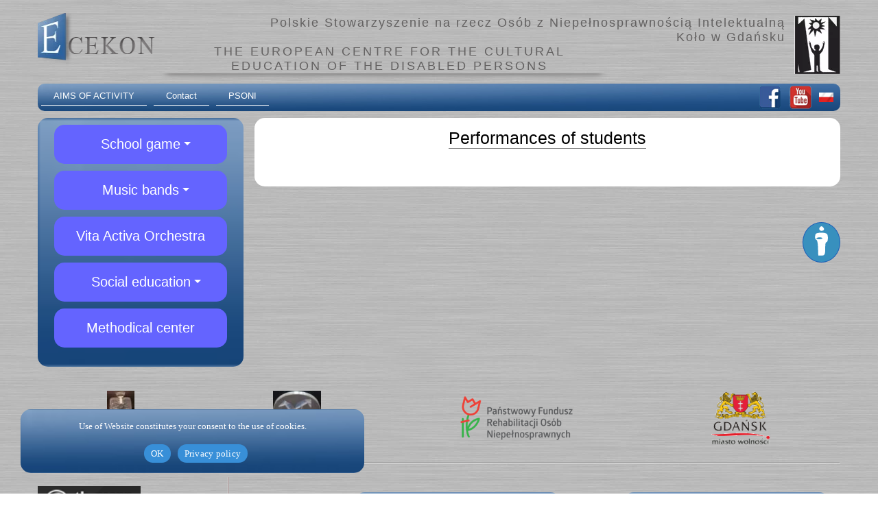

--- FILE ---
content_type: text/html; charset=UTF-8
request_url: https://ecekon.pl/en/performances-of-students/
body_size: 9192
content:
<!DOCTYPE html> <!DOCTYPE html><html lang="en-US" style=""><head><title>ECEKON</title><meta charset='UTF-8'><meta name='viewport' content='width=device-width, initial-scale=1.0'><link rel="preload" href="https://ecekon.pl/wp-content/themes/ecekon/img/bodybg.webp" as="image"><link rel="shortcut icon" href="https://ecekon.pl/wp-content/themes/ecekon/favicon.ico" /><link rel="apple-touch-icon" sizes="57x57" href="https://ecekon.pl/wp-content/themes/ecekon/img/fv/apple-icon-57x57.png"><link rel="apple-touch-icon" sizes="60x60" href="https://ecekon.pl/wp-content/themes/ecekon/img/fv/apple-icon-60x60.png"><link rel="apple-touch-icon" sizes="72x72" href="https://ecekon.pl/wp-content/themes/ecekon/img/fv/apple-icon-72x72.png"><link rel="apple-touch-icon" sizes="76x76" href="https://ecekon.pl/wp-content/themes/ecekon/img/fv/apple-icon-76x76.png"><link rel="apple-touch-icon" sizes="114x114" href="https://ecekon.pl/wp-content/themes/ecekon/img/fv/apple-icon-114x114.png"><link rel="apple-touch-icon" sizes="120x120" href="https://ecekon.pl/wp-content/themes/ecekon/img/fv/apple-icon-120x120.png"><link rel="apple-touch-icon" sizes="144x144" href="https://ecekon.pl/wp-content/themes/ecekon/img/fv/apple-icon-144x144.png"><link rel="apple-touch-icon" sizes="152x152" href="https://ecekon.pl/wp-content/themes/ecekon/img/fv/apple-icon-152x152.png"><link rel="apple-touch-icon" sizes="180x180" href="https://ecekon.pl/wp-content/themes/ecekon/img/fv/apple-icon-180x180.png"><link rel="icon" type="image/png" sizes="192x192"  href="https://ecekon.pl/wp-content/themes/ecekon/img/fv/android-icon-192x192.png"><link rel="icon" type="image/png" sizes="32x32" href="https://ecekon.pl/wp-content/themes/ecekon/img/fv/favicon-32x32.png"><link rel="icon" type="image/png" sizes="96x96" href="https://ecekon.pl/wp-content/themes/ecekon/img/fv/favicon-96x96.png"><link rel="icon" type="image/png" sizes="16x16" href="https://ecekon.pl/wp-content/themes/ecekon/img/fv/favicon-16x16.png"><link rel="manifest" href="https://ecekon.pl/wp-content/themes/ecekon/img/fv/manifest.json" ><meta name="msapplication-TileColor" content="#ffffff"><meta name="msapplication-TileImage" content="https://ecekon.pl/wp-content/themes/ecekon/img/fv/ms-icon-144x144.png"><meta name="viewport" content="width=device-width, initial-scale=1.0, viewport-fit=cover"/><meta name="theme-color" content="#ffffff"><meta name='robots' content='index, follow, max-image-preview:large, max-snippet:-1, max-video-preview:-1' /><style>img:is([sizes="auto" i], [sizes^="auto," i]) { contain-intrinsic-size: 3000px 1500px }</style><title>Performances of students - Kolejna witryna oparta na WordPressie</title><link rel="canonical" href="https://ecekon.pl/en/performances-of-students/" /><meta property="og:locale" content="en_US" /><meta property="og:type" content="article" /><meta property="og:title" content="Performances of students - Kolejna witryna oparta na WordPressie" /><meta property="og:url" content="https://ecekon.pl/en/performances-of-students/" /><meta property="og:site_name" content="Kolejna witryna oparta na WordPressie" /><meta name="twitter:card" content="summary_large_image" /> <script type="application/ld+json" class="yoast-schema-graph">{"@context":"https://schema.org","@graph":[{"@type":"WebPage","@id":"https://ecekon.pl/en/performances-of-students/","url":"https://ecekon.pl/en/performances-of-students/","name":"Performances of students - Kolejna witryna oparta na WordPressie","isPartOf":{"@id":"https://ecekon.pl/en/#website"},"datePublished":"2016-08-09T10:38:18+00:00","breadcrumb":{"@id":"https://ecekon.pl/en/performances-of-students/#breadcrumb"},"inLanguage":"en-US","potentialAction":[{"@type":"ReadAction","target":["https://ecekon.pl/en/performances-of-students/"]}]},{"@type":"BreadcrumbList","@id":"https://ecekon.pl/en/performances-of-students/#breadcrumb","itemListElement":[{"@type":"ListItem","position":1,"name":"Strona główna","item":"https://ecekon.pl/en/"},{"@type":"ListItem","position":2,"name":"Performances of students"}]},{"@type":"WebSite","@id":"https://ecekon.pl/en/#website","url":"https://ecekon.pl/en/","name":"Kolejna witryna oparta na WordPressie","description":"Kolejna witryna oparta na WordPressie","potentialAction":[{"@type":"SearchAction","target":{"@type":"EntryPoint","urlTemplate":"https://ecekon.pl/en/?s={search_term_string}"},"query-input":{"@type":"PropertyValueSpecification","valueRequired":true,"valueName":"search_term_string"}}],"inLanguage":"en-US"}]}</script>  <script defer src="[data-uri]"></script> <style id='wp-emoji-styles-inline-css' type='text/css'>img.wp-smiley, img.emoji {
		display: inline !important;
		border: none !important;
		box-shadow: none !important;
		height: 1em !important;
		width: 1em !important;
		margin: 0 0.07em !important;
		vertical-align: -0.1em !important;
		background: none !important;
		padding: 0 !important;
	}</style><link rel='stylesheet' id='wp-block-library-css' href='https://ecekon.pl/wp-includes/css/dist/block-library/style.min.css?ver=6.8.3' type='text/css' media='all' /><style id='classic-theme-styles-inline-css' type='text/css'>/*! This file is auto-generated */
.wp-block-button__link{color:#fff;background-color:#32373c;border-radius:9999px;box-shadow:none;text-decoration:none;padding:calc(.667em + 2px) calc(1.333em + 2px);font-size:1.125em}.wp-block-file__button{background:#32373c;color:#fff;text-decoration:none}</style><style id='global-styles-inline-css' type='text/css'>:root{--wp--preset--aspect-ratio--square: 1;--wp--preset--aspect-ratio--4-3: 4/3;--wp--preset--aspect-ratio--3-4: 3/4;--wp--preset--aspect-ratio--3-2: 3/2;--wp--preset--aspect-ratio--2-3: 2/3;--wp--preset--aspect-ratio--16-9: 16/9;--wp--preset--aspect-ratio--9-16: 9/16;--wp--preset--color--black: #000000;--wp--preset--color--cyan-bluish-gray: #abb8c3;--wp--preset--color--white: #ffffff;--wp--preset--color--pale-pink: #f78da7;--wp--preset--color--vivid-red: #cf2e2e;--wp--preset--color--luminous-vivid-orange: #ff6900;--wp--preset--color--luminous-vivid-amber: #fcb900;--wp--preset--color--light-green-cyan: #7bdcb5;--wp--preset--color--vivid-green-cyan: #00d084;--wp--preset--color--pale-cyan-blue: #8ed1fc;--wp--preset--color--vivid-cyan-blue: #0693e3;--wp--preset--color--vivid-purple: #9b51e0;--wp--preset--gradient--vivid-cyan-blue-to-vivid-purple: linear-gradient(135deg,rgba(6,147,227,1) 0%,rgb(155,81,224) 100%);--wp--preset--gradient--light-green-cyan-to-vivid-green-cyan: linear-gradient(135deg,rgb(122,220,180) 0%,rgb(0,208,130) 100%);--wp--preset--gradient--luminous-vivid-amber-to-luminous-vivid-orange: linear-gradient(135deg,rgba(252,185,0,1) 0%,rgba(255,105,0,1) 100%);--wp--preset--gradient--luminous-vivid-orange-to-vivid-red: linear-gradient(135deg,rgba(255,105,0,1) 0%,rgb(207,46,46) 100%);--wp--preset--gradient--very-light-gray-to-cyan-bluish-gray: linear-gradient(135deg,rgb(238,238,238) 0%,rgb(169,184,195) 100%);--wp--preset--gradient--cool-to-warm-spectrum: linear-gradient(135deg,rgb(74,234,220) 0%,rgb(151,120,209) 20%,rgb(207,42,186) 40%,rgb(238,44,130) 60%,rgb(251,105,98) 80%,rgb(254,248,76) 100%);--wp--preset--gradient--blush-light-purple: linear-gradient(135deg,rgb(255,206,236) 0%,rgb(152,150,240) 100%);--wp--preset--gradient--blush-bordeaux: linear-gradient(135deg,rgb(254,205,165) 0%,rgb(254,45,45) 50%,rgb(107,0,62) 100%);--wp--preset--gradient--luminous-dusk: linear-gradient(135deg,rgb(255,203,112) 0%,rgb(199,81,192) 50%,rgb(65,88,208) 100%);--wp--preset--gradient--pale-ocean: linear-gradient(135deg,rgb(255,245,203) 0%,rgb(182,227,212) 50%,rgb(51,167,181) 100%);--wp--preset--gradient--electric-grass: linear-gradient(135deg,rgb(202,248,128) 0%,rgb(113,206,126) 100%);--wp--preset--gradient--midnight: linear-gradient(135deg,rgb(2,3,129) 0%,rgb(40,116,252) 100%);--wp--preset--font-size--small: 13px;--wp--preset--font-size--medium: 20px;--wp--preset--font-size--large: 36px;--wp--preset--font-size--x-large: 42px;--wp--preset--spacing--20: 0.44rem;--wp--preset--spacing--30: 0.67rem;--wp--preset--spacing--40: 1rem;--wp--preset--spacing--50: 1.5rem;--wp--preset--spacing--60: 2.25rem;--wp--preset--spacing--70: 3.38rem;--wp--preset--spacing--80: 5.06rem;--wp--preset--shadow--natural: 6px 6px 9px rgba(0, 0, 0, 0.2);--wp--preset--shadow--deep: 12px 12px 50px rgba(0, 0, 0, 0.4);--wp--preset--shadow--sharp: 6px 6px 0px rgba(0, 0, 0, 0.2);--wp--preset--shadow--outlined: 6px 6px 0px -3px rgba(255, 255, 255, 1), 6px 6px rgba(0, 0, 0, 1);--wp--preset--shadow--crisp: 6px 6px 0px rgba(0, 0, 0, 1);}:where(.is-layout-flex){gap: 0.5em;}:where(.is-layout-grid){gap: 0.5em;}body .is-layout-flex{display: flex;}.is-layout-flex{flex-wrap: wrap;align-items: center;}.is-layout-flex > :is(*, div){margin: 0;}body .is-layout-grid{display: grid;}.is-layout-grid > :is(*, div){margin: 0;}:where(.wp-block-columns.is-layout-flex){gap: 2em;}:where(.wp-block-columns.is-layout-grid){gap: 2em;}:where(.wp-block-post-template.is-layout-flex){gap: 1.25em;}:where(.wp-block-post-template.is-layout-grid){gap: 1.25em;}.has-black-color{color: var(--wp--preset--color--black) !important;}.has-cyan-bluish-gray-color{color: var(--wp--preset--color--cyan-bluish-gray) !important;}.has-white-color{color: var(--wp--preset--color--white) !important;}.has-pale-pink-color{color: var(--wp--preset--color--pale-pink) !important;}.has-vivid-red-color{color: var(--wp--preset--color--vivid-red) !important;}.has-luminous-vivid-orange-color{color: var(--wp--preset--color--luminous-vivid-orange) !important;}.has-luminous-vivid-amber-color{color: var(--wp--preset--color--luminous-vivid-amber) !important;}.has-light-green-cyan-color{color: var(--wp--preset--color--light-green-cyan) !important;}.has-vivid-green-cyan-color{color: var(--wp--preset--color--vivid-green-cyan) !important;}.has-pale-cyan-blue-color{color: var(--wp--preset--color--pale-cyan-blue) !important;}.has-vivid-cyan-blue-color{color: var(--wp--preset--color--vivid-cyan-blue) !important;}.has-vivid-purple-color{color: var(--wp--preset--color--vivid-purple) !important;}.has-black-background-color{background-color: var(--wp--preset--color--black) !important;}.has-cyan-bluish-gray-background-color{background-color: var(--wp--preset--color--cyan-bluish-gray) !important;}.has-white-background-color{background-color: var(--wp--preset--color--white) !important;}.has-pale-pink-background-color{background-color: var(--wp--preset--color--pale-pink) !important;}.has-vivid-red-background-color{background-color: var(--wp--preset--color--vivid-red) !important;}.has-luminous-vivid-orange-background-color{background-color: var(--wp--preset--color--luminous-vivid-orange) !important;}.has-luminous-vivid-amber-background-color{background-color: var(--wp--preset--color--luminous-vivid-amber) !important;}.has-light-green-cyan-background-color{background-color: var(--wp--preset--color--light-green-cyan) !important;}.has-vivid-green-cyan-background-color{background-color: var(--wp--preset--color--vivid-green-cyan) !important;}.has-pale-cyan-blue-background-color{background-color: var(--wp--preset--color--pale-cyan-blue) !important;}.has-vivid-cyan-blue-background-color{background-color: var(--wp--preset--color--vivid-cyan-blue) !important;}.has-vivid-purple-background-color{background-color: var(--wp--preset--color--vivid-purple) !important;}.has-black-border-color{border-color: var(--wp--preset--color--black) !important;}.has-cyan-bluish-gray-border-color{border-color: var(--wp--preset--color--cyan-bluish-gray) !important;}.has-white-border-color{border-color: var(--wp--preset--color--white) !important;}.has-pale-pink-border-color{border-color: var(--wp--preset--color--pale-pink) !important;}.has-vivid-red-border-color{border-color: var(--wp--preset--color--vivid-red) !important;}.has-luminous-vivid-orange-border-color{border-color: var(--wp--preset--color--luminous-vivid-orange) !important;}.has-luminous-vivid-amber-border-color{border-color: var(--wp--preset--color--luminous-vivid-amber) !important;}.has-light-green-cyan-border-color{border-color: var(--wp--preset--color--light-green-cyan) !important;}.has-vivid-green-cyan-border-color{border-color: var(--wp--preset--color--vivid-green-cyan) !important;}.has-pale-cyan-blue-border-color{border-color: var(--wp--preset--color--pale-cyan-blue) !important;}.has-vivid-cyan-blue-border-color{border-color: var(--wp--preset--color--vivid-cyan-blue) !important;}.has-vivid-purple-border-color{border-color: var(--wp--preset--color--vivid-purple) !important;}.has-vivid-cyan-blue-to-vivid-purple-gradient-background{background: var(--wp--preset--gradient--vivid-cyan-blue-to-vivid-purple) !important;}.has-light-green-cyan-to-vivid-green-cyan-gradient-background{background: var(--wp--preset--gradient--light-green-cyan-to-vivid-green-cyan) !important;}.has-luminous-vivid-amber-to-luminous-vivid-orange-gradient-background{background: var(--wp--preset--gradient--luminous-vivid-amber-to-luminous-vivid-orange) !important;}.has-luminous-vivid-orange-to-vivid-red-gradient-background{background: var(--wp--preset--gradient--luminous-vivid-orange-to-vivid-red) !important;}.has-very-light-gray-to-cyan-bluish-gray-gradient-background{background: var(--wp--preset--gradient--very-light-gray-to-cyan-bluish-gray) !important;}.has-cool-to-warm-spectrum-gradient-background{background: var(--wp--preset--gradient--cool-to-warm-spectrum) !important;}.has-blush-light-purple-gradient-background{background: var(--wp--preset--gradient--blush-light-purple) !important;}.has-blush-bordeaux-gradient-background{background: var(--wp--preset--gradient--blush-bordeaux) !important;}.has-luminous-dusk-gradient-background{background: var(--wp--preset--gradient--luminous-dusk) !important;}.has-pale-ocean-gradient-background{background: var(--wp--preset--gradient--pale-ocean) !important;}.has-electric-grass-gradient-background{background: var(--wp--preset--gradient--electric-grass) !important;}.has-midnight-gradient-background{background: var(--wp--preset--gradient--midnight) !important;}.has-small-font-size{font-size: var(--wp--preset--font-size--small) !important;}.has-medium-font-size{font-size: var(--wp--preset--font-size--medium) !important;}.has-large-font-size{font-size: var(--wp--preset--font-size--large) !important;}.has-x-large-font-size{font-size: var(--wp--preset--font-size--x-large) !important;}
:where(.wp-block-post-template.is-layout-flex){gap: 1.25em;}:where(.wp-block-post-template.is-layout-grid){gap: 1.25em;}
:where(.wp-block-columns.is-layout-flex){gap: 2em;}:where(.wp-block-columns.is-layout-grid){gap: 2em;}
:root :where(.wp-block-pullquote){font-size: 1.5em;line-height: 1.6;}</style><link rel='stylesheet' id='cookie-notice-front-css' href='https://ecekon.pl/wp-content/plugins/cookie-notice/css/front.min.css?ver=2.5.6' type='text/css' media='all' /><link rel='stylesheet' id='main_css-css' href='https://ecekon.pl/wp-content/cache/autoptimize/css/autoptimize_single_3942d382959e955a82516465dba1439d.css?ver=1769063131' type='text/css' media='all' /> <script defer id="cookie-notice-front-js-before" src="[data-uri]"></script> <script defer type="text/javascript" src="https://ecekon.pl/wp-content/plugins/cookie-notice/js/front.min.js?ver=2.5.6" id="cookie-notice-front-js"></script> <script type="text/javascript" src="https://ecekon.pl/wp-includes/js/jquery/jquery.min.js?ver=3.7.1" id="jquery-core-js"></script> <script defer type="text/javascript" src="https://ecekon.pl/wp-content/themes/ecekon/js/simple-lightbox.min.js?ver=6.8.3" id="lightbox-js"></script> <link rel="https://api.w.org/" href="https://ecekon.pl/wp-json/" /><link rel="alternate" title="JSON" type="application/json" href="https://ecekon.pl/wp-json/wp/v2/pages/1181" /><link rel="EditURI" type="application/rsd+xml" title="RSD" href="https://ecekon.pl/xmlrpc.php?rsd" /><meta name="generator" content="WordPress 6.8.3" /><link rel='shortlink' href='https://ecekon.pl/?p=1181' /><link rel="alternate" title="oEmbed (JSON)" type="application/json+oembed" href="https://ecekon.pl/wp-json/oembed/1.0/embed?url=https%3A%2F%2Fecekon.pl%2Fen%2Fperformances-of-students%2F" /><link rel="alternate" title="oEmbed (XML)" type="text/xml+oembed" href="https://ecekon.pl/wp-json/oembed/1.0/embed?url=https%3A%2F%2Fecekon.pl%2Fen%2Fperformances-of-students%2F&#038;format=xml" /><style type="text/css" id="wp-custom-css">@media screen and (max-width: 1199px) {
	body.contrast header nav {
	
		    background-color: #000;
	}
}</style></head><body class="wp-singular page-template page-template-page-templates page-template-performances-of-students page-template-page-templatesperformances-of-students-php page page-id-1181 wp-theme-ecekon cookies-not-set"><header><div class="container"><div class="up"><div class="left"> <a class="logo not-light" href="/en"><img src="https://ecekon.pl/wp-content/uploads/2022/10/logo-1.png" alt=""></a></div><div class="right"> <a class="psoni" target="_blank" href="https://psoni.gda.pl/">Polskie Stowarzyszenie na rzecz Osób z Niepełnosprawnością Intelektualną <br>Koło w Gdańsku <img src="https://ecekon.pl/wp-content/themes/ecekon/img/psoni.webp" alt="Psoni"></a> <strong class="title-pages">THE EUROPEAN CENTRE FOR THE CULTURAL EDUCATION OF THE DISABLED PERSONS</strong></div></div><div class="mobile mobile-header"> <strong class="title-pages">THE EUROPEAN CENTRE FOR THE CULTURAL EDUCATION OF THE DISABLED PERSONS</strong><div id="open-menu"> <span></span> <span></span> <span></span></div></div><nav><div class="menu-menu-glowneen-container"><ul id="menu-menu-glowneen" class="nav"><li id="menu-item-1196" class="menu-item menu-item-type-post_type menu-item-object-page menu-item-1196"><a href="https://ecekon.pl/en/objectives-actions/">AIMS OF ACTIVITY</a></li><li id="menu-item-1210" class="menu-item menu-item-type-post_type menu-item-object-page menu-item-1210"><a href="https://ecekon.pl/en/contact/">Contact</a></li><li id="menu-item-1211" class="menu-item menu-item-type-custom menu-item-object-custom menu-item-1211"><a target="_blank" href="http://psoni.gda.pl/">PSONI</a></li></ul></div><div class="right-nav"> <a class="not-light" target="_blank" href="https://www.facebook.com/profile.php?id=100057339854327"><img src="https://ecekon.pl/wp-content/themes/ecekon/img/fb.png" alt="Facebook" /></a> <a class="not-light" target="_blank" href="https://www.youtube.com/user/ECEKON"><img loading="lazy" src="https://ecekon.pl/wp-content/themes/ecekon/img/yt.png" alt="Youtube" /></a> <a href="https://ecekon.pl/pl/idea"><img src="https://ecekon.pl/wp-content/themes/ecekon/img/pl.png" alt="PL"></a><div class="disability mobile"> <a class="show"><img src="https://ecekon.pl/wp-content/themes/ecekon/img/disability.svg" alt="Disability" /></a><div class="inner"><div class="fonts"> <b class="normal">A</b> <b class="bigger">A</b> <b class="biggest">A</b></div><div class="contrast"><b></b></div><div class="links"> <b></b></div></div></div></div><div class="side-menu mobile"><div class="menu-sidebar"><div class="menu-menu-boczneen-container"><ul id="menu-menu-boczneen" class="nav-aside"><li id="menu-item-1212" class="menu-item menu-item-type-custom menu-item-object-custom menu-item-has-children menu-item-1212"><a>School game</a><ul class="sub-menu"><li id="menu-item-1213" class="menu-item menu-item-type-post_type menu-item-object-page menu-item-1213"><a href="https://ecekon.pl/en/what-and-how-we-teach/">What and how we teach</a></li><li id="menu-item-1216" class="menu-item menu-item-type-post_type menu-item-object-page menu-item-1216"><a href="https://ecekon.pl/en/events-at-school/">Events at school</a></li></ul></li><li id="menu-item-1218" class="menu-item menu-item-type-custom menu-item-object-custom menu-item-has-children menu-item-1218"><a>Music bands</a><ul class="sub-menu"><li id="menu-item-1219" class="menu-item menu-item-type-post_type menu-item-object-page menu-item-1219"><a href="https://ecekon.pl/en/who-can-play-in-a-band/">Who can play in a band</a></li></ul></li><li id="menu-item-2313" class="menu-item menu-item-type-custom menu-item-object-custom menu-item-2313"><a href="http://orkiestra-vita-activa.pl/pl/idea/">Vita Activa Orchestra</a></li><li id="menu-item-2402" class="menu-item menu-item-type-custom menu-item-object-custom menu-item-has-children menu-item-2402"><a>Social education</a><ul class="sub-menu"><li id="menu-item-2404" class="menu-item menu-item-type-post_type menu-item-object-page menu-item-2404"><a href="https://ecekon.pl/en/im-from-gdansk/">I’m from Gdansk</a></li><li id="menu-item-2405" class="menu-item menu-item-type-post_type menu-item-object-page menu-item-2405"><a href="https://ecekon.pl/en/un-convention/">UN Convention</a></li></ul></li><li id="menu-item-2406" class="menu-item menu-item-type-post_type menu-item-object-page menu-item-2406"><a href="https://ecekon.pl/en/methodical-center/">Methodical center</a></li></ul></div></div></div></nav></div></header><div class="disability desktop"> <a class="show"><img src="https://ecekon.pl/wp-content/themes/ecekon/img/disability.svg" alt="Disability" /></a><div class="inner"><div class="fonts"> <b class="normal">A</b> <b class="bigger">A</b> <b class="biggest">A</b></div><div class="contrast"><b></b></div><div class="links"> <b></b></div></div></div><div class="container"><div class="side-menu desktop"><div class="menu-sidebar"><div class="menu-menu-boczneen-container"><ul id="menu-menu-boczneen-1" class="nav-aside"><li class="menu-item menu-item-type-custom menu-item-object-custom menu-item-has-children menu-item-1212"><a>School game</a><ul class="sub-menu"><li class="menu-item menu-item-type-post_type menu-item-object-page menu-item-1213"><a href="https://ecekon.pl/en/what-and-how-we-teach/">What and how we teach</a></li><li class="menu-item menu-item-type-post_type menu-item-object-page menu-item-1216"><a href="https://ecekon.pl/en/events-at-school/">Events at school</a></li></ul></li><li class="menu-item menu-item-type-custom menu-item-object-custom menu-item-has-children menu-item-1218"><a>Music bands</a><ul class="sub-menu"><li class="menu-item menu-item-type-post_type menu-item-object-page menu-item-1219"><a href="https://ecekon.pl/en/who-can-play-in-a-band/">Who can play in a band</a></li></ul></li><li class="menu-item menu-item-type-custom menu-item-object-custom menu-item-2313"><a href="http://orkiestra-vita-activa.pl/pl/idea/">Vita Activa Orchestra</a></li><li class="menu-item menu-item-type-custom menu-item-object-custom menu-item-has-children menu-item-2402"><a>Social education</a><ul class="sub-menu"><li class="menu-item menu-item-type-post_type menu-item-object-page menu-item-2404"><a href="https://ecekon.pl/en/im-from-gdansk/">I’m from Gdansk</a></li><li class="menu-item menu-item-type-post_type menu-item-object-page menu-item-2405"><a href="https://ecekon.pl/en/un-convention/">UN Convention</a></li></ul></li><li class="menu-item menu-item-type-post_type menu-item-object-page menu-item-2406"><a href="https://ecekon.pl/en/methodical-center/">Methodical center</a></li></ul></div> <br></div></div><article><div class="title"><h1>Performances of students</h1></div><div class="content"></div></article></div><div class="donation"><div class="container" style="height: 150px;"><div class="money"> <strong class="title">deposit to your account:</strong> <strong>no. accounts 66 1090 1098 0000 0001 6108 3086<br /> enter purpose: donation to ECEKON</strong><p>recipient: PSONI-Koło w Gdańsku, 80-375 Gdańsk ul. Jagiellońska 11<br /> Thank you!</p></div><div class="percent1"><div> <img src="https://ecekon.pl/wp-content/uploads/2022/10/logo1procent.png" alt=""> <strong>KRS 0000081242</strong></div></div></div></div> <script defer src="[data-uri]"></script> <footer><div class="container"><div class="footer-top"> <a  class="not-light" title="Dignitas - PSONI, Koło w Gdańsku"> <img src="https://ecekon.pl/wp-content/uploads/2022/10/DIGNITAS.jpg" alt="Dignitas - PSONI, Koło w Gdańsku"> </a> <a  class="not-light" title="Przedsiębiorczość społeczna Gdańsk 2017"> <img src="https://ecekon.pl/wp-content/uploads/2022/10/PRZEDSIEBIORCZOSC.jpg" alt="Przedsiębiorczość społeczna Gdańsk 2017"> </a> <a href="https://psoni.gda.pl/"  title="Działalność ECEKON dofinansowuje PFRON"> <img src="https://ecekon.pl/wp-content/uploads/2019/04/pfron-300x146.png" alt="Działalność ECEKON dofinansowuje PFRON"> </a> <a href="https://www.gdansk.pl/"  title="Działalność ECEKON dofinansowuje Miasto Gdańsk z grantów w dziedzinie kultury"> <img src="https://ecekon.pl/wp-content/uploads/2018/03/gdansk.gif" alt="Działalność ECEKON dofinansowuje Miasto Gdańsk z grantów w dziedzinie kultury"> </a></div><hr><div class="footer-middle"><div class="thomann"> <a href="https://www.thomann.de/pl/index.html?partner_id=44140" title="Musikhaus Thomann Linkpartner"> <img src="https://ecekon.pl/wp-content/uploads/2022/10/linkpartn1-1.gif" alt="Musikhaus Thomann Linkpartner"><p>Order instruments</p> </a> <i></i></div><div class="grants"> <a  href="https://ecekon.pl/en/grants-in-progress/"> <small>Grants in progress</small> </a></div><div class="menu-sidebar convention"> <a class="supporting"><small>Donate to ECEKON</small></a></div></div><hr><div class="footer-bottom"><p>&nbsp;</p><p style="text-align: center"><span class="first-text">ECEKON &#8211; Orchestra Vita Activa</span> © 2026 <span class="second-text">All rights reserved.</span></p></div></div></footer> <script type="speculationrules">{"prefetch":[{"source":"document","where":{"and":[{"href_matches":"\/*"},{"not":{"href_matches":["\/wp-*.php","\/wp-admin\/*","\/wp-content\/uploads\/*","\/wp-content\/*","\/wp-content\/plugins\/*","\/wp-content\/themes\/ecekon\/*","\/*\\?(.+)"]}},{"not":{"selector_matches":"a[rel~=\"nofollow\"]"}},{"not":{"selector_matches":".no-prefetch, .no-prefetch a"}}]},"eagerness":"conservative"}]}</script> <link rel='stylesheet' id='swiper-style-css' href='https://ecekon.pl/wp-content/themes/ecekon/css/swiper.min.css?ver=6.8.3' type='text/css' media='all' /><link rel='stylesheet' id='lightbox-style-css' href='https://ecekon.pl/wp-content/themes/ecekon/css/simple-lightbox.min.css?ver=6.8.3' type='text/css' media='all' /><link rel='stylesheet' id='contact-form-7-css' href='https://ecekon.pl/wp-content/cache/autoptimize/css/autoptimize_single_64ac31699f5326cb3c76122498b76f66.css?ver=6.1' type='text/css' media='all' /><link rel='stylesheet' id='dashicons-css' href='https://ecekon.pl/wp-includes/css/dashicons.min.css?ver=6.8.3' type='text/css' media='all' /> <script type="text/javascript" src="https://ecekon.pl/wp-includes/js/dist/hooks.min.js?ver=4d63a3d491d11ffd8ac6" id="wp-hooks-js"></script> <script type="text/javascript" src="https://ecekon.pl/wp-includes/js/dist/i18n.min.js?ver=5e580eb46a90c2b997e6" id="wp-i18n-js"></script> <script defer id="wp-i18n-js-after" src="[data-uri]"></script> <script defer type="text/javascript" src="https://ecekon.pl/wp-content/cache/autoptimize/js/autoptimize_single_96e7dc3f0e8559e4a3f3ca40b17ab9c3.js?ver=6.1" id="swv-js"></script> <script defer id="contact-form-7-js-before" src="[data-uri]"></script> <script defer type="text/javascript" src="https://ecekon.pl/wp-content/cache/autoptimize/js/autoptimize_single_2912c657d0592cc532dff73d0d2ce7bb.js?ver=6.1" id="contact-form-7-js"></script> <script defer type="text/javascript" src="https://ecekon.pl/wp-content/themes/ecekon/js/swiper.min.js?ver=6.8.3" id="swiper-scripts-js"></script> <script defer type="text/javascript" src="https://ecekon.pl/wp-content/cache/autoptimize/js/autoptimize_single_84b74f88ab6f0b998d1a56441c7bb923.js?ver=1769063131" id="scripts-scripts-js"></script> <div id="cookie-notice" role="dialog" class="cookie-notice-hidden cookie-revoke-hidden cn-position-bottom" aria-label="Cookie Notice" style="background-color: rgba(50,50,58,1);"><div class="cookie-notice-container" style="color: #fff"><span id="cn-notice-text" class="cn-text-container">Ta strona korzysta z ciasteczek aby świadczyć usługi na najwyższym poziomie. Dalsze korzystanie ze strony oznacza, że zgadzasz się na ich użycie.</span><span id="cn-notice-buttons" class="cn-buttons-container"><a href="#" id="cn-accept-cookie" data-cookie-set="accept" class="cn-set-cookie cn-button" aria-label="Zgoda" style="background-color: #00a99d">Zgoda</a><a href="https://ecekon.pl/en/cookie/" target="_blank" id="cn-more-info" class="cn-more-info cn-button" aria-label="Polityka prywatności" style="background-color: #00a99d">Polityka prywatności</a></span><span id="cn-close-notice" data-cookie-set="accept" class="cn-close-icon" title="Nie wyrażam zgody"></span></div></div></body></html>

--- FILE ---
content_type: text/css
request_url: https://ecekon.pl/wp-content/cache/autoptimize/css/autoptimize_single_3942d382959e955a82516465dba1439d.css?ver=1769063131
body_size: 6181
content:
body{background-image:url(//ecekon.pl/wp-content/themes/ecekon/img/bodybg.webp)}a,p,ul,li,dl,dt,dd,br,img,fieldset,iframe{list-style:none;text-decoration:none}h1{font-size:2.5rem}h1,h2,h3,h4,h5,h6{font-weight:400}video,iframe{max-width:100%;max-height:500px}a:active,a:hover,a:focus{outline:none;text-decoration:none}.left,.alignleft{float:left}.right,.alignright{float:right}.aligncenter{margin-left:auto;margin-right:auto;display:block}img{max-width:100%;height:auto}html{font-size:16px;font-family:sans-serif}html body{font-family:sans-serif}html.bigger{font-size:18px}html.biggest{font-size:20px}.container{max-width:1170px;width:100%;margin:0 auto}@media screen and (max-width:991px){.container{max-width:970px}}@media screen and (max-width:768px){.container{max-width:740px}}header a.logo img{width:195px;height:90px}@media screen and (max-width:991px){header a.logo img{position:relative;top:-10px}}@media screen and (max-width:575px){header a.logo img{top:0}}header #open-menu{display:none;flex-direction:column;justify-content:space-between;align-items:center;height:14px;width:23px;transition:all .5s;caret-color:transparent;margin-right:20px;position:absolute;right:0;z-index:999999999}@media screen and (max-width:1199px){header #open-menu{display:flex}}header #open-menu span{height:2px;width:100%;transition:all .5s;background-color:#101010;z-index:9;display:inline-block;position:relative;border-radius:15px;caret-color:transparent}header #open-menu.active span{background-color:#fff}header #open-menu.active span:first-child{transform:rotate(45deg);top:8px}header #open-menu.active span:nth-child(2){opacity:0}header #open-menu.active span:last-child{transform:rotate(-45deg);top:-4px}header .up{display:inline-flex}@media screen and (max-width:1199px){header .up{justify-content:space-between;width:100%}}@media screen and (max-width:1199px){header .up .left{width:195px}}@media screen and (max-width:575px){header .up .left{width:160px;display:flex;align-items:center}}@media screen and (max-width:400px){header .up .left{width:100px}}@media screen and (max-width:575px){header .up .left img{width:160px;height:70px}}@media screen and (max-width:400px){header .up .left img{width:100px;height:50px}}header .up .right{position:relative;text-align:right;padding-right:80px;top:15px}@media screen and (max-width:1199px){header .up .right{padding-right:90px;width:calc(100% - 205px)}}@media screen and (max-width: 991px){header .up .right{top:0}}@media screen and (max-width: 575px){header .up .right{width:calc(100% - 160px);padding-right:60px}}header .up .right a.psoni{font-size:18px;font-weight:400;color:#636161;letter-spacing:2px;text-align:right;text-decoration:none;transition:all .5s}@media screen and (max-width:768px){header .up .right a.psoni{font-size:.9rem}}@media screen and (max-width:575px){header .up .right a.psoni{letter-spacing:0;font-size:13px}}header .up .right a.psoni:hover{text-decoration:underline;opacity:.9}header .up .right a.psoni img{position:absolute;right:0;top:0}@media screen and (max-width:575px){header .up .right a.psoni img{width:55px;top:5px}}@media screen and (max-width:1199px){header .up .right strong.title-pages{display:none}}header .container.active{text-align:right}header .container.active .mobile-header{position:static}header strong.title-pages{font-size:18px;padding-left:15px;font-weight:400;width:70%;color:#636161;text-align:center;letter-spacing:3px;box-shadow:0px 10px 10px -10px #636161;transition:all .5s;display:block;margin-bottom:20px}header strong.title-pages.active{opacity:0;visibility:hidden}@media screen and (max-width:1199px){header strong.title-pages{width:calc(100% - 65px);padding-left:0;top:0;margin:0;padding-bottom:3px}}@media screen and (max-width:991px){header strong.title-pages{letter-spacing:2px}}@media screen and (max-width:768px){header strong.title-pages{letter-spacing:1px}}@media screen and (max-width:575px){header strong.title-pages{letter-spacing:0px;font-size:16px}}header .mobile{display:none;align-items:center;width:100%;justify-content:space-between;margin:20px 0;position:relative;z-index:999999;transition:all .5s}@media screen and (max-width:1199px){header .mobile{display:inline-flex}}header .mobile.side-menu{margin-bottom:0}@media screen and (min-width:992px) and (max-width:1199px){header .mobile.side-menu{display:none}}header nav{display:inline-flex;justify-content:space-between;width:100%;position:relative;border-radius:10px;background-image:url(//ecekon.pl/wp-content/themes/ecekon/img/menuBgg.jpg);height:40px;margin:10px 0;z-index:99999}@media screen and (max-width:1199px){header nav{position:fixed;top:-200vh;left:0;width:100vw;height:100vh;background:0 0;display:flex;flex-direction:column;align-items:center;justify-content:flex-start;padding:50px 0;transition:all .5s;overflow:scroll;border-radius:0;background-image:url(//ecekon.pl/wp-content/themes/ecekon/img/menuBgg.jpg);background-size:cover;margin:0;box-sizing:border-box;text-align:center;background-position:2px}}header nav.active{top:0}@media screen and (max-width:1199px){header nav .right{display:flex;flex-direction:column;align-items:center}}header nav ul.nav{display:inline-flex;align-items:center;height:100%;margin:0;padding-left:0}@media screen and (max-width:1199px){header nav ul.nav{flex-direction:column}}header nav ul.nav a{color:#fff;transition:all .5s;font-size:13px;cursor:pointer;box-sizing:border-box}header nav ul.nav a:focus{background-color:transparent;border:none;outline:none}header nav ul.nav li.current-menu-item>a{background-color:#437bc9;border-radius:10px}header nav ul.nav li.current-menu-ancestor>a{background-color:#437bc9;border-radius:10px}@media screen and (max-width:1199px){header nav ul.nav li{display:inline-flex;flex-direction:column;align-items:center}}header nav ul.nav li>a:hover+ul{transform:scaleY(1);opacity:1;visibility:visible;transition:all .5s}header nav ul.nav>li{height:100%}header nav ul.nav>li>a{padding:0 23px;height:100%;display:inline-flex;align-items:center;position:relative;padding-bottom:5px}@media screen and (max-width:1199px){header nav ul.nav>li>a{margin:10px 0;height:auto}}header nav ul.nav>li>a:before{content:"";position:absolute;bottom:8px;left:5px;width:calc(100% - 10px);height:1px;background-color:#fff}@media screen and (max-width:1199px){header nav ul.nav>li>a:before{display:none}}header nav ul.nav>li>a:hover{background-color:#1c5db6}@media screen and (max-width:1199px){header nav ul.nav>li>a:hover{background-color:transparent}}header nav ul.nav>li:first-child>a{border-top-left-radius:10px;border-bottom-left-radius:10px}header nav ul.nav>li ul{visibility:hidden;position:absolute;top:100%;right:0;left:0;opacity:0;transition:all .1s;border-bottom-left-radius:10px;border-bottom-right-radius:10px;box-shadow:5px 10px 10px #888;background-color:#446d9b;width:220px;padding-left:0}@media screen and (max-width:1199px){header nav ul.nav>li ul{position:static;visibility:visible;opacity:1;width:auto;box-shadow:none;display:flex;flex-direction:column;max-height:0;overflow:hidden;transition:all .5s ease-out}}@media screen and (max-width:1199px){header nav ul.nav>li ul.sub-menu{border-radius:10px}}header nav ul.nav>li ul li{position:relative}header nav ul.nav>li ul li:after{z-index:-1}header nav ul.nav>li ul li:first-child ul{border-top-left-radius:0;border-top-right-radius:0}header nav ul.nav>li ul li:not(:first-child) ul li:first-child a{border-top-left-radius:10px;border-top-right-radius:10px}header nav ul.nav>li ul li.menu-item-has-children{position:relative}header nav ul.nav>li ul li.menu-item-has-children:after{content:"";position:absolute;right:10px;top:12px;border:5px solid transparent;border-left-color:#fff}@media screen and (max-width:1199px){header nav ul.nav>li ul li.menu-item-has-children:after{display:none}}header nav ul.nav>li ul a{padding:10px;display:inline-block;width:100%}@media screen and (max-width:1199px){header nav ul.nav>li ul a{text-align:center;padding:0;margin-bottom:10px;margin-top:10px}}header nav ul.nav>li ul a:hover{background-color:#1c5db6}@media screen and (max-width:1199px){header nav ul.nav>li ul a:hover{background-color:transparent}}header nav ul.nav>li ul li:last-child a{border-bottom-left-radius:15px;border-bottom-right-radius:15px}header nav ul.nav>li ul:hover{transform:scaleY(1);opacity:1;visibility:visible}header nav ul.nav>li ul ul{top:0;left:100%;border-radius:10px}@media screen and (max-width:1199px){header nav ul.nav>li ul ul{max-height:initial;background-color:rgba(255,255,255,.05);margin-bottom:10px;padding:5px;margin-top:-10px}}header nav ul.nav>li ul ul li:not(:last-child) a{border-bottom-left-radius:0;border-bottom-right-radius:0}header nav ul.nav>li.menu-item-has-children{position:relative}header nav ul.nav>li.menu-item-has-children:after{content:"";position:absolute;top:16px;right:5px;border:5px solid transparent;border-top-color:#fff}@media screen and (max-width:1199px){header nav ul.nav>li.menu-item-has-children:after{display:none}}header nav ul.nav>li.menu-item-has-children>a{position:relative}header nav ul.nav>li.menu-item-has-children>a:after{content:"";position:absolute;top:5px;right:5px;border:5px solid transparent;border-top-color:#fff;display:none;left:auto;background-color:transparent;transition:all .5s}@media screen and (max-width:1199px){header nav ul.nav>li.menu-item-has-children>a:after{display:inline-block}}header nav ul.nav>li.menu-item-has-children>a.active{margin-bottom:0}header nav ul.nav>li.menu-item-has-children>a.active:after{transform:rotate(180deg);top:-1px}header nav .right-nav{display:inline-flex;align-items:center}@media screen and (max-width:1199px){header nav .right-nav{flex-wrap:wrap;justify-content:center}}header nav .right-nav a{display:inline-flex;margin-right:10px;transition:all .5s}header nav .right-nav a:hover{opacity:.7}.side-menu{float:left}.side-menu .menu-sidebar{background-image:url(//ecekon.pl/wp-content/themes/ecekon/img/menuBgg.jpg);background-size:cover;border-radius:15px;width:300px;padding:10px;box-sizing:border-box}@media screen and (max-width:991px){.side-menu .menu-sidebar{background:0 0}}.side-menu .menu-sidebar a{font-family:sans-serif}.side-menu .menu-sidebar.convention{border-radius:10px;margin-top:15px;text-align:center;padding:17px 0}.side-menu .menu-sidebar.convention a{color:#fff;text-decoration:none;transition:opacity .5s}.side-menu .menu-sidebar.convention a:hover{opacity:.7}.side-menu .menu-sidebar.convention a.supporting{cursor:pointer}.side-menu .menu-sidebar.convention strong{color:#fff;font-weight:400}.side-menu .menu-sidebar .nav-aside{padding-left:0;width:90%;margin:0 auto}.side-menu .menu-sidebar .nav-aside li{list-style-type:none;padding:17px 0;display:block;background-color:#6464ff;margin-bottom:10px;border-radius:15px;text-align:center;transition:all .5s}.side-menu .menu-sidebar .nav-aside li.current-menu-ancestor>a{color:#bfb7b7}@media screen and (max-width:991px){.side-menu .menu-sidebar .nav-aside li{background:0 0;margin:0;padding:0}}.side-menu .menu-sidebar .nav-aside li:last-child{margin-bottom:0}.side-menu .menu-sidebar .nav-aside li.current-menu-item{background-color:#8b8bf1}.side-menu .menu-sidebar .nav-aside li.current-menu-ancestor.menu-item-has-children ul{display:block}.side-menu .menu-sidebar .nav-aside li a{text-decoration:none;color:#fff;padding:10px;border-radius:15px;transition:opacity .5s;font-size:1.25rem;cursor:pointer}@media screen and (max-width:991px){.side-menu .menu-sidebar .nav-aside li a{margin-top:0;margin:10px 0;font-size:13px !important;text-transform:uppercase;padding-bottom:5px;display:inline-block}}.side-menu .menu-sidebar .nav-aside li a:hover{opacity:.7}.side-menu .menu-sidebar .nav-aside li.menu-item-has-children ul{display:none;padding-left:0}@media screen and (max-width:991px){.side-menu .menu-sidebar .nav-aside li.menu-item-has-children ul{background-color:#446d9b;border-radius:10px}}.side-menu .menu-sidebar .nav-aside li.menu-item-has-children ul li:first-child{margin-top:10px}@media screen and (max-width:991px){.side-menu .menu-sidebar .nav-aside li.menu-item-has-children ul li:first-child{margin-top:0}}.side-menu .menu-sidebar .nav-aside li.menu-item-has-children ul li{padding:10px 0;margin-bottom:0}@media screen and (max-width:991px){.side-menu .menu-sidebar .nav-aside li.menu-item-has-children ul li{padding:0;margin:0}}.side-menu .menu-sidebar .nav-aside li.menu-item-has-children ul li a{font-size:1rem}@media screen and (max-width:991px){.side-menu .menu-sidebar .nav-aside li.menu-item-has-children ul li a{font-size:13px;padding:0}}.side-menu .menu-sidebar .nav-aside li.menu-item-has-children>a{position:relative}.side-menu .menu-sidebar .nav-aside li.menu-item-has-children>a:after{content:"";position:absolute;top:50%;margin-top:-3px;right:-5px;display:block;border:5px solid transparent;border-top-color:#fff;width:0}article{display:inline-flex;flex-wrap:wrap;width:73%;float:right}@media screen and (max-width:1199px){article{width:69%}}@media screen and (max-width:991px){article{width:100%}}article ul{padding-left:15px}article ul li{list-style-type:disc;margin-bottom:5px}article .title{background-color:#fff;width:100%;color:#000;padding:15px;border-top-left-radius:15px;border-top-right-radius:15px;width:100%;text-align:center;transition:all .5s}article .title h1{display:inline-block;border-bottom:1px solid gray;font-size:1.5625rem;margin:0 0 10px;font-weight:400}article .titles{background-color:#fff;border-bottom-left-radius:15px;border-bottom-right-radius:15px;width:100%;color:#000;margin-bottom:15px;padding:15px;text-align:center;transition:all .5s}article .titles a{background-color:#388fd8;display:inline-block;border-radius:15px;margin:0 10px 10px;padding:2px 10px;cursor:pointer;color:#fff;box-shadow:2px 2px 15px grey;transition:all .5s}article .titles a.active{box-shadow:2px 2px 15px #009ef7}article .titles a[grey]{background-color:#636161}article .titles a:hover{opacity:.7}article .content{background-color:#fff;border-bottom-left-radius:15px;border-bottom-right-radius:15px;padding:15px;box-sizing:border-box;width:100%;transition:all .3s}article .content .content-item{display:none;padding:15px}article .content .content-item strong.main{text-align:center;display:inline-block;font-size:1.2rem;width:100%;margin-bottom:20px}article .content .content-item.active{display:block}article .content .content-item.logged{position:relative}article .content .content-item.logged.active{padding-bottom:40px}article .content .content-item.logged a.edit{position:absolute;bottom:0;right:0}.side-menu{width:26%}@media screen and (max-width:1199px){.side-menu{width:29%}}@media screen and (max-width:991px){.side-menu.desktop{display:none}}@media screen and (max-width:991px){.side-menu.mobile{display:block}}@media screen and (max-width:1199px){.side-menu .menu-sidebar{width:auto}}.disability{position:fixed;left:calc(50vw + 585px);top:25%;z-index:2}@media screen and (max-height:1000px){.disability{top:35%}}@media screen and (max-height:800px){.disability{top:45%}}@media screen and (max-width:1300px){.disability{left:calc(50vw + 530px)}}@media screen and (max-width: 1199px){.disability.desktop{display:none}}.disability.mobile{display:none;left:auto;top:auto;margin-bottom:0}@media screen and (max-width:1199px){.disability.mobile{display:block}}.disability a.show{display:inline-block;border-radius:50%;background-color:#3890be;border:1px solid #1c5db6;padding:5px;cursor:pointer;transition:all .5s}@media screen and (max-width:1199px){.disability a.show{display:none}}.disability a.show:hover{opacity:.7}.disability a.show.active+.inner{opacity:1;visibility:visible}.disability .inner{opacity:0;visibility:hidden;position:absolute;transition:all .5s;padding:10px;border-radius:10px;background-color:#fff;display:flex;flex-direction:column;top:50%;transform:translateY(-50%);right:65px;align-items:center;z-index:2}@media screen and (max-width:1199px){.disability .inner{opacity:1;visibility:visible;position:static;display:flex;transform:initial;background-color:transparent;width:100%;flex-direction:row;justify-content:center;box-sizing:border-box}}.disability .inner div{margin:5px 0}@media screen and (max-width:1199px){.disability .inner div{margin:5px 10px}}.disability .inner b{transition:all .5s;cursor:pointer}.disability .inner b:hover{opacity:.7}.disability .inner .fonts{display:inline-flex;align-items:center}.disability .inner .fonts b{margin:0 2px}@media screen and (max-width:1199px){.disability .inner .fonts b{color:#fff;padding:0 5px}}.disability .inner .fonts b.normal{font-size:10px}.disability .inner .fonts b.bigger{font-size:14px}.disability .inner .fonts b.biggest{font-size:18}.disability .inner .contrast{display:inline-flex}.disability .inner .contrast b{mask:url(//ecekon.pl/wp-content/themes/ecekon/./img/contrast.svg);-webkit-mask:url(//ecekon.pl/wp-content/themes/ecekon/./img/contrast.svg);background-color:#000;width:21px;height:21px;display:inline-block}@media screen and (max-width:1199px){.disability .inner .contrast b{background-color:#fff}}.disability .inner .links{display:inline-flex;transition:all .5s}.disability .inner .links b{mask:url(//ecekon.pl/wp-content/themes/ecekon/./img/link_white.svg);-webkit-mask:url(//ecekon.pl/wp-content/themes/ecekon/./img/link_white.svg);background-color:#000;width:20px;height:18px;display:inline-block}@media screen and (max-width:1199px){.disability .inner .links b{background-color:#fff}}.modal{display:none;overflow:auto;text-align:center;z-index:99999999999;max-width:100% !important;position:fixed;top:0;left:0;right:0;margin:0 auto;width:100vw;height:100vh;background-color:rgba(0,0,0,.75);padding:0}.modal span.close{width:30px;height:30px;border-radius:50%;background-color:#000;transition:all .5s;display:inline-flex;align-items:center;justify-content:center;position:absolute;top:0;right:0;cursor:pointer}.modal span.close:before{content:"x";color:#fff;font-weight:700;font-size:17px}.modal span.close:hover{opacity:.7}#description ul{width:100%;height:100%;padding:0;margin:0}#description ul li{opacity:0;visibility:hidden;position:absolute;top:50%;left:50%;transform:translateX(-50%) translateY(-50%);padding:15px 30px;box-sizing:border-box;background-color:#fff;border-radius:8px;max-width:500px;overflow-x:hidden;max-height:calc(100% - 40px)}@media screen and (max-width: 991px){#description ul li{max-width:90%;width:100%;top:20px !important;transform:translateX(-50%);max-height:calc(100% - 100px)}}@media screen and (max-width: 768px){#description ul li{top:20%}}@media screen and (max-width: 500px){#description ul li{padding:15px 10px}}#description ul li.active{opacity:1;visibility:visible}body.home .home-slider{height:400px}@media screen and (max-width:575px){body.home .home-slider{height:300px}}@media screen and (max-width:400px){body.home .home-slider{height:250px}}@media screen and (max-width:991px){body.home .home-slider a{width:100%}}body.home .home-slider a:hover{opacity:1}body.home .home-slider a img{height:100%;object-fit:cover}@media screen and (max-width:991px){body.home .home-slider a img{width:100%}}body.home .home-slider .swiper-pagination{bottom:20px}body.home .home-slider .swiper-pagination span{width:20px;height:20px;margin:0 7px;border-radius:50%;border:2px solid #fff;display:inline-flex;align-items:center;justify-content:center;transition:all .5s;opacity:1;background-color:transparent}body.home .home-slider .swiper-pagination span:after{content:"";width:10px;height:10px;background-color:#fff;border-radius:50%;transition:all .5s}body.home .home-slider .swiper-pagination span.swiper-pagination-bullet-active:after,body.home .home-slider .swiper-pagination span:hover:after{background-color:#ff3f34}.title{text-align:center}.title h1{display:inline-block;border-bottom:1px solid gray;font-size:1.5625rem;margin:0 0 10px;font-weight:400}body:not(.page-template-title_content) .content .articles-example{list-style-type:none;padding-left:0}body:not(.page-template-title_content) .content .articles-example li{padding-bottom:5px;cursor:pointer;transition:opacity .5s;margin-bottom:5px}body:not(.page-template-title_content) .content .articles-example li:hover{text-decoration:underline;opacity:.8}body:not(.page-template-title_content) .content .articles-description{padding-left:0;list-style-type:none}body:not(.page-template-title_content) .content.names ul{padding-left:0}body:not(.page-template-title_content) .content.names .instruments-example,body:not(.page-template-title_content) .content.names .teachers-example,body:not(.page-template-title_content) .content.names .team-ecekon-example,body:not(.page-template-title_content) .content.names .biographies-example,body:not(.page-template-title_content) .content.names .names-example{text-align:center}body:not(.page-template-title_content) .content.names .instruments-example li,body:not(.page-template-title_content) .content.names .teachers-example li,body:not(.page-template-title_content) .content.names .team-ecekon-example li,body:not(.page-template-title_content) .content.names .biographies-example li,body:not(.page-template-title_content) .content.names .names-example li{background-color:#388fd8;display:inline-block;border-radius:15px;margin:0 10px 10px;padding:2px 10px;cursor:pointer;color:#fff;box-shadow:2px 2px 15px grey;transition:opacity .5s}body:not(.page-template-title_content) .content.names .instruments-example li[grey],body:not(.page-template-title_content) .content.names .teachers-example li[grey],body:not(.page-template-title_content) .content.names .team-ecekon-example li[grey],body:not(.page-template-title_content) .content.names .biographies-example li[grey],body:not(.page-template-title_content) .content.names .names-example li[grey]{background-color:#636161}body:not(.page-template-title_content) .content.names .instruments-example li:hover,body:not(.page-template-title_content) .content.names .teachers-example li:hover,body:not(.page-template-title_content) .content.names .team-ecekon-example li:hover,body:not(.page-template-title_content) .content.names .biographies-example li:hover,body:not(.page-template-title_content) .content.names .names-example li:hover{opacity:.7}body:not(.page-template-title_content) .content.names .instruments-example li a,body:not(.page-template-title_content) .content.names .teachers-example li a,body:not(.page-template-title_content) .content.names .team-ecekon-example li a,body:not(.page-template-title_content) .content.names .biographies-example li a,body:not(.page-template-title_content) .content.names .names-example li a{color:#fff}body:not(.page-template-title_content) .content.names .instruments-description li,body:not(.page-template-title_content) .content.names .teachers-description li,body:not(.page-template-title_content) .content.names .team-ecekon-description li,body:not(.page-template-title_content) .content.names .biographies-description li,body:not(.page-template-title_content) .content.names .names-description li{display:none;list-style-type:none}body:not(.page-template-title_content) .content.open{display:none}body:not(.page-template-title_content) .content img{max-width:100%}body:not(.page-template-title_content) .content .methodical-center{display:inline-block;margin-top:10px;text-align:center}body:not(.page-template-title_content) .content .methodical-center a{background-color:#f9f9f9;border:1px solid gray;padding:5px 28px;box-shadow:1px 1px 3px 0px gray;border-radius:5px;display:inline-block;margin-bottom:15px}body:not(.page-template-title_content) .content .methodical-center br{display:none}@media screen and (min-width:992px){body.page-template-title_content .title{padding:0;border-radius:15px;height:40px;overflow:hidden}body.page-template-title_content .titles{margin-top:-40px;border-radius:15px;padding-top:25px}}body.page-template-title_content .content{border-radius:15px;padding:0;transition:opacity .3s;position:relative}body.page-template-title_content .content.active{padding:15px}body.page-template-title_content .content.logged.active{padding:15px 15px 65px}body.page-template-title_content .content .content-item{padding:0}body.page-template-title_content .content .edit-container{position:absolute;bottom:20px;right:20px}.donation{text-align:center;color:#fff;margin:10px 0;overflow:hidden;height:0;transition:all .5s;float:left;width:100%}@media screen and (max-width:991px){.donation{height:160px}}@media screen and (max-width:768px){.donation{display:block;height:auto !important}.donation .container{height:auto !important}}.donation.active{height:150px}.donation.active .percent1 div,.donation.active strong,.donation.active p{opacity:1 !important}.donation .money,.donation .percent1{background-color:#008da1;border-radius:10px;height:125px;width:48%}@media screen and (max-width:768px){.donation .money,.donation .percent1{width:100% !important}}.donation .money{float:left;width:55%;display:inline-flex;flex-direction:column;height:100%}@media screen and (max-width:991px){.donation .money{width:49%}}@media screen and (max-width:768px){.donation .money{width:100% !important;margin-bottom:15px}}.donation .money strong.title{font-size:22px;margin-bottom:10px;margin-top:10px}.donation .money p{padding:0 10px}.donation .money strong,.donation .money p{opacity:0;transition:all .3s}@media screen and (max-width:991px){.donation .money strong,.donation .money p{opacity:1}}.donation .percent1{display:table;float:right;width:41% !important;height:100% !important}@media screen and (max-width:991px){.donation .percent1{width:49% !important}}@media screen and (max-width:768px){.donation .percent1{width:100% !important;padding:15px 0}}.donation .percent1 div{display:table-cell;vertical-align:middle;opacity:0;transition:all .3s}@media screen and (max-width:991px){.donation .percent1 div{opacity:1}}.donation .percent1 div img{width:105px;height:71px}.donation .percent1 div strong{display:block;font-size:.9375rem}body.page-template-articles article ul{padding-left:0}body.page-template-articles article ul li{text-align:left;list-style-type:none}body.page-template-articles article ul li.title{text-align:center;padding:0;margin-bottom:20px;margin-top:30px}body.page-template-articles article ul li.title:first-child{margin-top:0}body.page-template-articles article ul li.title a{font-size:1.1rem}body.page-template-articles article ul li:not(.title) a{transition:all .5s;color:#00e;font-size:1rem;cursor:pointer;margin-bottom:5px;display:inline-block}body.page-template-articles article ul li:not(.title) a:hover{opacity:.5;text-decoration:underline}body.page-template-contact article .content{display:inline-flex;flex-wrap:wrap}body.page-template-contact article .content .part{width:50%;text-align:center}@media screen and (max-width:575px){body.page-template-contact article .content .part{width:100%}}body.page-template-contact article .content .persons{display:inline-flex;flex-wrap:wrap;width:100%}body.page-template-contact article .content .persons .person{width:50%;text-align:center;display:flex;flex-direction:column;margin-bottom:40px}@media screen and (max-width:575px){body.page-template-contact article .content .persons .person{width:100%}}body.page-template-contact article .content .persons .person h2{margin-top:0;font-size:1.7rem;margin-bottom:5px}body.page-template-contact article .content .persons .person p,body.page-template-contact article .content .persons .person a{font-size:1rem;margin:8px 0}body.page-template-contact article .content .form{text-align:center;margin-bottom:30px;width:100%}@media screen and (max-width:768px){body.page-template-contact article .content .form{margin-top:20px;margin-bottom:20px}}body.page-template-contact article .content .form h2{margin-bottom:20px;font-size:2rem}@media screen and (max-width:575px){body.page-template-contact article .content .form h2{margin-top:0}}body.page-template-contact article .content .form form{width:300px;margin:0 auto}@media screen and (max-width:768px){body.page-template-contact article .content .form form{max-width:100%}}body.page-template-contact article .content .form form label{font-weight:600}body.page-template-contact article .content .form form input:not([type=submit]),body.page-template-contact article .content .form form textarea{background-color:rgba(128,128,128,.2);border-radius:5px;height:25px;padding-left:15px;margin-top:5px;margin-bottom:20px;width:100%;border:1px solid #767676;box-sizing:border-box}body.page-template-contact article .content .form form input:not([type=submit]):focus,body.page-template-contact article .content .form form textarea:focus{border:1px solid rgba(128,128,128,.6)}body.page-template-contact article .content .form form input:not([type=submit]):focus-visible,body.page-template-contact article .content .form form textarea:focus-visible{outline:none}body.page-template-contact article .content .form form textarea{padding-top:15px;height:150px}body.page-template-contact article .content .form form input[type=submit]{padding:5px 60px;width:100%;border-radius:5px;transition:all .5s;border:1px solid #767676}body.page-template-contact article .content .form form input[type=submit]:hover{opacity:.7}body.page-template-contact article .content .form form span.wpcf7-not-valid-tip{margin-top:-15px}body.page-template-contact article .content .form form .wpcf7-response-output{margin:-15px 0 0}body.page-template-contact article .content .form form .acceptance{text-align:left;margin-top:-10px;margin-bottom:10px}body.page-template-contact article .content .form form [data-name=cookies]{display:inline-block;margin-bottom:5px;text-align:left}body.page-template-contact article .content .form form [data-name=cookies] span.wpcf7-list-item{margin-left:0;width:100%}body.page-template-contact article .content .form form [data-name=cookies] .wpcf7-not-valid-tip{font-size:13px}body.page-template-contact article .content .form form [data-name=cookies] label{display:inline-block;width:100%;cursor:pointer;text-align:left;margin-bottom:0}body.page-template-contact article .content .form form [data-name=cookies] label input{position:absolute;opacity:0;cursor:pointer;height:0;width:0}body.page-template-contact article .content .form form [data-name=cookies] label input:checked+span .checkmark{background-color:#6464ff}body.page-template-contact article .content .form form [data-name=cookies] label span{position:relative;display:inline-block}body.page-template-contact article .content .form form [data-name=cookies] label span .checkmark{position:absolute;background-color:#fff;border:1px solid #6464ff;border-radius:6px;transition:all .5s;width:20px;height:20px;top:-1px;left:0;transition:all .5s}body.page-template-contact article .content .form form [data-name=cookies] label span:hover .checkmark{background-color:#e5e5e5}body.page-template-contact article .content .form form [data-name=cookies] label span.wpcf7-list-item-label{display:inline-flex}body.page-template-contact article .content .form form [data-name=cookies] label span small{font-weight:300;font-size:16px;line-height:140%;letter-spacing:.01em;color:#3c3d46 !important;padding-left:30px;display:inline-block;position:relative}body.page-template-contact article .content .form form [data-name=cookies] label span small a{font-weight:300;font-size:16px;line-height:140%;letter-spacing:.01em;color:#6464ff !important;display:inline-block !important;transition:all .5s;position:relative}body.page-template-contact article .content .form form [data-name=cookies] label span small a:hover{opacity:.7;text-decoration:underline}body.page-template-contact article .content .form form [data-name=cookies] label:hover .checkmark{opacity:1}body.page-template-contact article .content p{width:100%}body.page-template-contact article .content .map{width:100%}body.page-template-contact article .content .map iframe{width:100%}body.single .content.catalog{display:flex;flex-direction:column;align-items:flex-start}body.single .content.catalog a{margin:8px 0;transition:opacity .5s;font-size:1.25rem;font-weight:700;color:#000}body.single .envira-gallery-wrap .envira-gallery-public.envira-gallery-css-animations .envira-gallery-item a.envira-gallery-link img{transition:all .5s}body.single .envira-gallery-wrap .envira-gallery-public.envira-gallery-css-animations .envira-gallery-item a.envira-gallery-link:hover img{opacity:.7 !important}body.single article.ovals .titles{box-sizing:border-box}body.single article.ovals .content{border-radius:15px;padding:0;transition:all .3s,padding 0s}body.single article.ovals .content.active{padding:15px}footer{display:inline-block;overflow:hidden;margin-top:10px;width:100%;transition:all .3s}footer .footer-top{padding:5px 0 20px;overflow:hidden;display:inline-flex;justify-content:space-around;align-items:center;width:100%}footer .footer-top a{cursor:default;transition:all .5s}footer .footer-top a[href]{cursor:pointer}footer .footer-top a[href]:hover{opacity:.7}footer .footer-top a img{max-height:80px}footer hr{margin:0}footer .footer-middle{display:flex;flex-wrap:wrap;align-items:center;height:136px;justify-content:space-between}@media screen and (max-width:575px){footer .footer-middle{justify-content:center}}footer .footer-middle .thomann{display:inline-flex;align-items:center;text-align:left;width:33%}@media screen and (max-width:991px){footer .footer-middle .thomann{justify-content:center}}@media screen and (max-width:575px){footer .footer-middle .thomann{width:100%}}footer .footer-middle .thomann a{display:inline-block;text-decoration:none}@media screen and (max-width:575px){footer .footer-middle .thomann a{width:100% !important}}footer .footer-middle .thomann a img{width:150px;height:48px}footer .footer-middle .thomann a p{text-align:center;color:#000;margin:0}footer .footer-middle .thomann i{height:95px;float:right;margin-left:33%;width:1px;background-color:#eae0e0;border-right:1px solid #9a8d8d}footer .footer-middle .gait{overflow:hidden;height:68px}footer .footer-middle .gait a{display:inline-flex;text-decoration:none}footer .footer-middle .gait a img{height:68px}footer .footer-middle .gait a small{font-size:.8125rem;line-height:1;margin-left:34px;position:static;display:inline-block;width:auto;text-align:left;color:#000}footer .footer-middle .grants{height:100%;width:27%;text-align:center;display:flex;align-items:center}@media screen and (max-width:991px){footer .footer-middle .grants{width:50%}}@media screen and (max-width:575px){footer .footer-middle .grants{width:100%;justify-content:center;margin-bottom:30px}}footer .footer-middle .grants a{display:inline-flex;flex-wrap:wrap;flex-direction:column;align-items:center;justify-content:center;height:100%;width:100%;position:relative;color:#000;text-decoration:none;padding-left:30px;height:52px;color:#fff;background-image:url(//ecekon.pl/wp-content/themes/ecekon/img/menuBgg.jpg);background-size:cover;border-radius:15px;width:300px;padding:10px;box-sizing:border-box}@media screen and (max-width:991px){footer .footer-middle .grants a{padding-left:0}}footer .footer-middle .grants a:hover small{opacity:.7}footer .footer-middle .grants a>small{width:100%;text-align:center;font-size:1rem;transition:all .5s}footer .footer-middle .convention{height:100%;width:27%;text-align:center;display:flex;align-items:center}@media screen and (max-width:991px){footer .footer-middle .convention{display:none}}footer .footer-middle .convention a{display:inline-flex;flex-wrap:wrap;flex-direction:column;align-items:center;justify-content:center;height:100%;width:100%;position:relative;color:#000;text-decoration:none;padding-left:30px;height:52px;color:#fff;background-image:url(//ecekon.pl/wp-content/themes/ecekon/img/menuBgg.jpg);background-size:cover;border-radius:15px;width:300px;padding:10px;box-sizing:border-box;cursor:pointer}@media screen and (max-width:991px){footer .footer-middle .convention a{padding-left:0}}footer .footer-middle .convention a:hover small{opacity:.7}footer .footer-middle .convention a>small{width:100%;text-align:center;font-size:1rem;transition:all .5s}footer .footer-bottom{padding-top:15px}footer .footer-bottom p{margin:0;line-height:20px;font-size:.875rem}footer .footer-bottom a{text-decoration:none}@media screen and (max-width:991px){body footer .footer-middle{text-align:center}body footer .footer-middle .thomann{width:50%;text-align:center;margin:10px 0}body footer .footer-middle .thomann i{display:none}body footer .footer-middle .gait{width:auto}body footer .footer-middle{height:auto;flex-wrap:wrap}body footer .footer-middle .thomann{margin:36px 0 18px}body footer .footer-middle .thomann,body footer .footer-middle .thomann a,body footer .footer-middle .gait{width:50%}body footer .footer-middle .gait{height:auto;margin-bottom:25px}body footer .footer-middle .gait a{display:inline-flex;text-decoration:none;flex-wrap:wrap;justify-content:center}body footer .footer-middle .gait a small{width:100%;display:inline-block;margin:10px 0 0;text-align:center}}@media screen and (max-width:768px){body footer .footer-top{flex-wrap:wrap}body footer .footer-top a{margin-right:20px}body footer .footer-top a:last-child{margin-right:0}}@media screen and (max-width:400px){html body nav div[class$=container],html body .container .side-menu{width:100%}header nav div[class$=container] ul.nav li.menu-item-has-children ul li a{width:auto}}@media screen and (max-width:991px){#envirabox-wrap{width:calc(100% - 40px) !important;left:20px !important;box-sizing:border-box !important;padding:0 !important;margin-top:-50px !important;transition:all .5s !important;z-index:999999999 !important}#envirabox-wrap #envirabox-content{width:100% !important;box-sizing:border-box;border-width:7px !important;height:auto !important}}@media screen and (min-width:769px) and (max-width:991px){body.biggest .container header nav,body.bigger .container header nav{height:70px}}body.biggest .donation.active,body.biggest .donationEN.active,body.bigger .donation.active,body.bigger .donationEN.active{height:170px}body.contrast{background-color:#000;background-image:none}body.contrast article .title,body.contrast article .titles{background-color:transparent}body.contrast header .up .right a.psoni,body.contrast header .up .right h1{color:#fff}body.contrast header nav{background-image:none}body.contrast header nav ul ul{background-color:#000}body.contrast .side-menu .menu-sidebar{background-image:none}body.contrast .side-menu .menu-sidebar li{background-color:transparent !important}body.contrast .side-menu .disability b,body.contrast .title h1,body.contrast p,body.contrast a,body.contrast p span,body.contrast tr,body.contrast td{color:#fff !important}body.contrast footer .footer-bottom li,body.contrast footer .footer-bottom li a,body.contrast footer .footer-middle .thomann a p{color:#fff}body.contrast footer .footer-middle .grants a,body.contrast footer .footer-middle .convention a{background-image:none}body.contrast .content{background-color:transparent}body.contrast .content a{color:#fff}body.contrast li,body.contrast .content .methodical-center a{background-color:transparent !important}body.contrast .jquery-modal p,body.contrast .jquery-modal a{color:#000 !important}body.contrast header nav div[class$=container] ul.nav>li a:hover{opacity:.7;background-color:transparent}body.contrast .donation .money,body.contrast .donation .percent1,body.contrast .donationEN .money,body.contrast .donationEN .percent1{background-color:transparent}body.links-light a:not(.not-light){text-decoration:underline;background:#ffe901 !important;color:#000 !important}#cookie-notice{background-color:transparent !important;bottom:30px;left:30px !important;min-width:initial !important}@media screen and (max-width:991px){#cookie-notice{bottom:15px;left:15px !important}}@media screen and (max-width:575px){#cookie-notice{bottom:0;left:0 !important;width:100%}}#cookie-notice .cookie-notice-container{color:#fff;width:501px;padding:15px;background-image:url(//ecekon.pl/wp-content/themes/ecekon/img/menuBgg.jpg);border-radius:15px;background-size:cover}@media screen and (max-width:575px){#cookie-notice .cookie-notice-container{width:100%}}#cookie-notice .cookie-notice-container #cn-notice-text{font-family:'Verdana'}#cookie-notice .cookie-notice-container #cn-notice-buttons{margin-top:10px}#cookie-notice .cookie-notice-container #cn-notice-buttons a{font-family:'Verdana';color:#fff;background-color:#388fd8 !important;transition:all .5s;border-radius:15px;padding:7px 10px;border:none}#cookie-notice .cookie-notice-container #cn-notice-buttons a:hover{opacity:.7}#cookie-notice .cookie-notice-container #cn-close-notice{display:none}body.slb-active{padding-right:17px;overflow:hidden}.gallery.gallery-simple{display:grid;grid-template-columns:repeat(3,1fr);gap:5px;align-items:start}@media screen and (max-width:768px){.gallery.gallery-simple{grid-template-columns:repeat(2,1fr)}}.gallery.gallery-simple+p{margin-top:50px}.gallery.gallery-simple a{display:block;width:100%;height:200px !important;position:relative;overflow:hidden}@media screen and (max-width:575px){.gallery.gallery-simple a{height:150px !important}}.gallery.gallery-simple a img{position:absolute;top:50%;left:50%;transform:translate(-50%,-50%);width:100%;height:100% !important;transition:all 1s;object-fit:cover}.gallery.gallery-simple a:hover img{transform:translate(-50%,-50%) scale(1.2)}body>.simple-lightbox{z-index:999999;background-color:rgba(0,0,0,.6)}body>.simple-lightbox .sl-navigation button{color:#fff;font-size:5rem !important}body>.simple-lightbox .sl-image img{border:10px solid #fff;border-radius:4px;box-shadow:0 10px 25px rgba(0,0,0,.5)}body>.simple-lightbox .sl-overlay{opacity:0}body>.simple-lightbox .sl-close{color:#fff;font-size:5rem !important}

--- FILE ---
content_type: image/svg+xml
request_url: https://ecekon.pl/wp-content/themes/ecekon/img/contrast.svg
body_size: 189
content:
<?xml version="1.0" standalone="no"?>
<!DOCTYPE svg PUBLIC "-//W3C//DTD SVG 20010904//EN"
 "http://www.w3.org/TR/2001/REC-SVG-20010904/DTD/svg10.dtd">
<svg version="1.0" xmlns="http://www.w3.org/2000/svg"
 width="16.000000pt" height="16.000000pt" viewBox="0 0 16.000000 16.000000"
 preserveAspectRatio="xMidYMid meet">

<g transform="translate(0.000000,16.000000) scale(0.100000,-0.100000)"
fill="#000000" stroke="none">
<path d="M25 135 c-50 -49 -15 -135 55 -135 41 0 80 39 80 80 0 41 -39 80 -80
80 -19 0 -40 -9 -55 -25z m55 -55 c0 -68 -1 -69 -22 -61 -13 4 -29 20 -36 34
-20 41 4 83 56 96 1 1 2 -30 2 -69z"/>
</g>
</svg>


--- FILE ---
content_type: image/svg+xml
request_url: https://ecekon.pl/wp-content/themes/ecekon/img/link_white.svg
body_size: 857
content:
<svg xmlns="http://www.w3.org/2000/svg" shape-rendering="geometricPrecision" text-rendering="geometricPrecision" fill="#000000" image-rendering="optimizeQuality" fill-rule="evenodd" clip-rule="evenodd" viewBox="0 0 512 509.84"><path fill-rule="nonzero" d="M245.14 352.14c8.49-8.49 22.27-8.49 30.76 0 8.5 8.5 8.5 22.27 0 30.76l-58.53 58.54c-20.35 20.34-47.15 30.51-73.94 30.51s-53.6-10.17-73.94-30.51c-20.34-20.35-30.52-47.15-30.52-73.94 0-26.78 10.18-53.6 30.52-73.94l58.53-58.53c8.5-8.5 22.27-8.5 30.77 0 8.49 8.49 8.49 22.27 0 30.76l-58.54 58.53c-11.84 11.85-17.77 27.51-17.77 43.18 0 15.67 5.93 31.33 17.77 43.17 11.85 11.85 27.51 17.78 43.18 17.78 15.67 0 31.33-5.93 43.17-17.77l58.54-58.54zm46.1-92.68c8.47 8.48 8.47 22.24 0 30.71-8.48 8.47-22.23 8.47-30.71 0l-39.78-39.78c-8.47-8.48-8.47-22.23 0-30.71 8.48-8.47 22.23-8.47 30.71 0l39.78 39.78zm45.28 245.07-25.07 5.19c-3.24.66-6.43-1.44-7.09-4.68l-16.18-78.09a6.006 6.006 0 0 1 4.66-7.11l25.05-5.29c3.27-.65 6.45 1.44 7.11 4.69l16.21 78.2c.66 3.25-1.44 6.43-4.69 7.09zM178.82 6.26 203.39.18c3.22-.8 6.48 1.17 7.28 4.38l19.46 77.29c.8 3.23-1.16 6.5-4.39 7.31l-24.8 6.28c-3.23.8-6.5-1.16-7.31-4.38l-19.46-77.43c-.81-3.23 1.16-6.5 4.38-7.31l.27-.06zm264.17 419.63-17.86 18.43a6.03 6.03 0 0 1-8.52 0l-57.22-55.51a6.015 6.015 0 0 1-.11-8.5l17.8-18.39c2.32-2.38 6.13-2.44 8.51-.12l57.28 55.58a6.027 6.027 0 0 1 .12 8.51zm68.81-112.11-6.62 24.69c-.85 3.21-4.15 5.12-7.37 4.26l-77.08-20.62c-3.22-.86-5.12-4.16-4.27-7.38l6.64-24.72c.86-3.21 4.16-5.12 7.38-4.27l77.05 20.67c3.21.85 5.12 4.16 4.27 7.37zM.38 201.65l6.97-24.15a6.025 6.025 0 0 1 7.42-4.11l76.66 21.79c3.2.91 5.05 4.25 4.15 7.45l-6.96 24.61a6.034 6.034 0 0 1-7.42 4.17L4.38 209.55a6.035 6.035 0 0 1-4.15-7.45l.15-.45zM65.14 87.17l17.84-17.81c2.35-2.34 6.17-2.33 8.51.02l56.38 56.41c2.33 2.35 2.33 6.15 0 8.49l-18.06 18.11a6.014 6.014 0 0 1-8.5.02L64.85 95.97a6.03 6.03 0 0 1 0-8.52l.29-.28zm200.98 71.28c-8.49 8.5-22.27 8.5-30.76 0-8.5-8.49-8.5-22.26 0-30.76l59.26-59.26 1.38-1.27c20.23-19.51 46.43-29.26 72.56-29.26 26.78 0 53.58 10.18 73.93 30.53 20.35 20.35 30.53 47.16 30.53 73.94 0 26.79-10.18 53.59-30.52 73.94l-59.26 59.26c-8.5 8.49-22.27 8.49-30.77 0-8.49-8.49-8.49-22.27 0-30.76l59.27-59.27c11.84-11.84 17.77-27.5 17.77-43.17 0-15.67-5.93-31.33-17.77-43.17-11.86-11.86-27.52-17.79-43.18-17.79-15.3 0-30.55 5.59-42.22 16.76l-60.22 60.28z"/></svg>

--- FILE ---
content_type: image/svg+xml
request_url: https://ecekon.pl/wp-content/themes/ecekon/img/disability.svg
body_size: 266
content:
<?xml version="1.0" standalone="no"?>
<!DOCTYPE svg PUBLIC "-//W3C//DTD SVG 20010904//EN"
 "http://www.w3.org/TR/2001/REC-SVG-20010904/DTD/svg10.dtd">
<svg version="1.0" xmlns="http://www.w3.org/2000/svg"
 width="32.000000pt" height="32.000000pt" viewBox="0 0 32.000000 32.000000"
 preserveAspectRatio="xMidYMid meet">

<g transform="translate(0.000000,32.000000) scale(0.100000,-0.100000)"
fill="#ffffff" stroke="none">
<path d="M143 309 c-16 -16 -5 -39 17 -39 25 0 35 18 20 35 -15 18 -22 19 -37
4z"/>
<path d="M96 234 c-10 -27 -7 -53 9 -61 10 -6 15 -31 17 -88 l3 -80 30 -1 c39
-1 45 9 45 84 0 44 4 61 13 60 16 -4 22 69 6 88 -17 20 -115 19 -123 -2z m74
-44 c0 -5 -16 -10 -36 -10 -21 0 -33 4 -29 10 3 6 19 10 36 10 16 0 29 -4 29
-10z"/>
</g>
</svg>


--- FILE ---
content_type: application/javascript
request_url: https://ecekon.pl/wp-content/cache/autoptimize/js/autoptimize_single_84b74f88ab6f0b998d1a56441c7bb923.js?ver=1769063131
body_size: 1188
content:
jQuery(function($){$(document).ready(function(){if($('.content .gallery a').length){$('.content .gallery a').each(function(){if($(this).attr('data-href')){$(this).attr('href',$(this).data('href'));}})
new SimpleLightbox('.content .gallery a',{animationSpeed:500,fadeSpeed:500});}
$('p:has(a:has(img))').each(function(){var $currentParagraph=$(this);new SimpleLightbox($currentParagraph.find('a:has(img)'),{animationSpeed:500,fadeSpeed:500});});if($('body').hasClass('page-template-title_content')||($('body').hasClass('single')&&$('article').hasClass('ovals'))){$('.titles a').click(function(){if($(this).hasClass('active')){$('.content, footer').css('opacity',0);setTimeout(function(){$('.titles a').removeClass('active');$('.content, .content .content-item').removeClass('active');$('.content, footer').css('opacity',1);},510);}else{var title=$(this).attr('title-item');$(this).addClass('active');$('.content, footer').css('opacity',0);setTimeout(function(){$('.content .content-item, .titles a').removeClass('active');$('.content, .content .content-item[title-item = "'+title+'"], .titles a[title-item = "'+title+'"]').addClass('active');$('.content, footer').css('opacity',1);},310);}})}
if($(window).width()>992){$('footer .footer-middle .convention a').click(function(){var donation=$('.donation');if(donation.hasClass('active'))donation.removeClass('active');else donation.addClass('active');});}
$('header #open-menu').click(function(){var nav=$('header nav');if(nav.hasClass("active")){$(this).removeClass('active');nav.removeClass('active');$('html').css('overflow','visible');$('body').css({'overflow':'visible','overflow-x':'hidden'});$('header strong.title-pages').removeClass('active');$('header .container').removeClass('active');}
else{$(this).addClass('active');nav.addClass('active');$('html').css('overflow','hidden');$('body').css('overflow','hidden');$('header strong.title-pages').addClass('active');$('header .container').addClass('active');}});if($('body').hasClass('page-template-articles')){var description=$('#description');$('article .articles li a.open').click(function(e){e.preventDefault();var item=$(this).parent().attr('item');description.find('ul li[item="'+item+'"]').addClass('active');description.fadeIn('500');$('html').css('overflow-y','hidden');})
description.find('.close').click(function(){description.fadeOut('500');$('html').css('overflow-y','visible');description.find('ul li').removeClass('active');});description.click(function(e){if(e.target.matches('ul')){description.fadeOut('500');$('html').css('overflow-y','visible');description.find('ul li').removeClass('active');}})}
if($('body').hasClass('home')){new Swiper('.home-slider',{slidesPerView:1,speed:4000,loop:true,pagination:{el:'.home-pagination',clickable:true},});}
$('.menu-sidebar ul.nav-aside li.menu-item-has-children > a').click(function(e){var dropDowns=$(this).next();if(dropDowns.css('display')=='block')dropDowns.slideUp();if(dropDowns.css('display')=='none')dropDowns.slideDown();})
if($(window).width()<1200){$('header nav ul.nav > li > a').each(function(){$(this).click(function(){var content=$(this).next();$('header nav ul.nav > li > a').removeClass('active');$('header nav ul.nav > li > ul').css('max-height',0);if(content.css('max-height').replace('px','')>0){$(this).removeClass('active');content.css('max-height',0);}
else{$(this).addClass('active');content.css('max-height',content.prop('scrollHeight'));}})})}
$('.disability a.show').click(function(){if($(this).hasClass('active'))$(this).removeClass('active');else $(this).addClass('active');})
function setCookie(c_name,value,exdays){var exdate=new Date();exdate.setDate(exdate.getDate()+exdays);var c_value=escape(value)+((exdays==null)?"":"; expires="+exdate.toUTCString());document.cookie=c_name+"="+c_value+';path=/';}
$('.disability .inner .fonts b').click(function(){var clickFont=$(this).attr('class');if(clickFont==='normal'){$('html').css('font-size','16px');setCookie('font','16px',7);$('body').removeClass('bigger').removeClass('biggest');}
else if(clickFont==='bigger'){$('html').css('font-size','18px');setCookie('font','18px',7);$('body').addClass('bigger').removeClass('biggest');}
else if(clickFont==='biggest'){$('html').css('font-size','20px');setCookie('font','20px',7);$('body').removeClass('bigger').addClass('biggest');}})
$('.disability .inner .contrast b').click(function(){if($('body').hasClass('contrast')){$('body').removeClass('contrast');setCookie('contrast','',7);}else{$('body').addClass('contrast');setCookie('contrast','contrast',7);}})
$('.disability .inner .links b').click(function(){if($('body').hasClass('links-light')){$('body').removeClass('links-light');setCookie('links-light','',7);}else{$('body').addClass('links-light');setCookie('links-light','links-light',7);}})
if($('html').attr('lang')==='en-US'){$('#cookie-notice .cookie-notice-container #cn-notice-text').text('Use of Website constitutes your consent to the use of cookies.');$('#cookie-notice .cookie-notice-container #cn-notice-buttons a#cn-accept-cookie').text('OK');$('#cookie-notice .cookie-notice-container #cn-notice-buttons a#cn-more-info').text('Privacy policy');}});});jQuery(window).on('load',function(){var link=document.createElement('link');link.type='image/x-icon';link.rel='shortcut icon';link.href='/wp-content/themes/ecekon/favicon.ico';document.getElementsByTagName('head')[0].appendChild(link);});